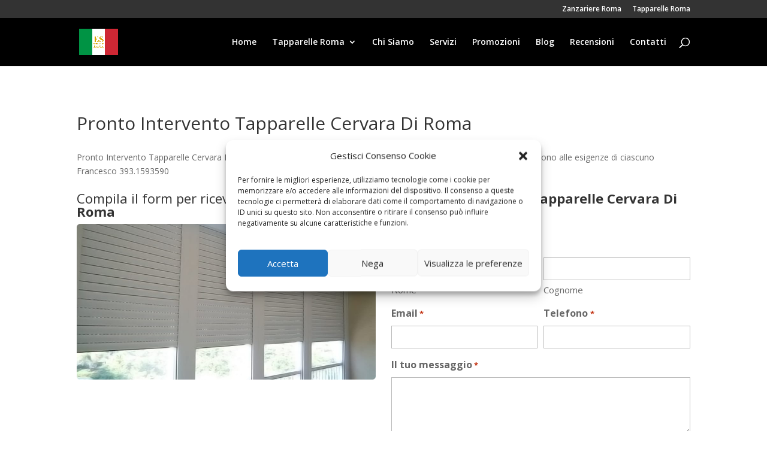

--- FILE ---
content_type: text/html; charset=utf-8
request_url: https://www.google.com/recaptcha/api2/anchor?ar=1&k=6LdXr8YUAAAAAIDV4kSNZcGIvqiszPbm082GIhKu&co=aHR0cHM6Ly93d3cudGFwcGFyZWxsZXJvbWEuY29tOjQ0Mw..&hl=it&v=N67nZn4AqZkNcbeMu4prBgzg&theme=light&size=normal&anchor-ms=20000&execute-ms=30000&cb=t94t48vict86
body_size: 49538
content:
<!DOCTYPE HTML><html dir="ltr" lang="it"><head><meta http-equiv="Content-Type" content="text/html; charset=UTF-8">
<meta http-equiv="X-UA-Compatible" content="IE=edge">
<title>reCAPTCHA</title>
<style type="text/css">
/* cyrillic-ext */
@font-face {
  font-family: 'Roboto';
  font-style: normal;
  font-weight: 400;
  font-stretch: 100%;
  src: url(//fonts.gstatic.com/s/roboto/v48/KFO7CnqEu92Fr1ME7kSn66aGLdTylUAMa3GUBHMdazTgWw.woff2) format('woff2');
  unicode-range: U+0460-052F, U+1C80-1C8A, U+20B4, U+2DE0-2DFF, U+A640-A69F, U+FE2E-FE2F;
}
/* cyrillic */
@font-face {
  font-family: 'Roboto';
  font-style: normal;
  font-weight: 400;
  font-stretch: 100%;
  src: url(//fonts.gstatic.com/s/roboto/v48/KFO7CnqEu92Fr1ME7kSn66aGLdTylUAMa3iUBHMdazTgWw.woff2) format('woff2');
  unicode-range: U+0301, U+0400-045F, U+0490-0491, U+04B0-04B1, U+2116;
}
/* greek-ext */
@font-face {
  font-family: 'Roboto';
  font-style: normal;
  font-weight: 400;
  font-stretch: 100%;
  src: url(//fonts.gstatic.com/s/roboto/v48/KFO7CnqEu92Fr1ME7kSn66aGLdTylUAMa3CUBHMdazTgWw.woff2) format('woff2');
  unicode-range: U+1F00-1FFF;
}
/* greek */
@font-face {
  font-family: 'Roboto';
  font-style: normal;
  font-weight: 400;
  font-stretch: 100%;
  src: url(//fonts.gstatic.com/s/roboto/v48/KFO7CnqEu92Fr1ME7kSn66aGLdTylUAMa3-UBHMdazTgWw.woff2) format('woff2');
  unicode-range: U+0370-0377, U+037A-037F, U+0384-038A, U+038C, U+038E-03A1, U+03A3-03FF;
}
/* math */
@font-face {
  font-family: 'Roboto';
  font-style: normal;
  font-weight: 400;
  font-stretch: 100%;
  src: url(//fonts.gstatic.com/s/roboto/v48/KFO7CnqEu92Fr1ME7kSn66aGLdTylUAMawCUBHMdazTgWw.woff2) format('woff2');
  unicode-range: U+0302-0303, U+0305, U+0307-0308, U+0310, U+0312, U+0315, U+031A, U+0326-0327, U+032C, U+032F-0330, U+0332-0333, U+0338, U+033A, U+0346, U+034D, U+0391-03A1, U+03A3-03A9, U+03B1-03C9, U+03D1, U+03D5-03D6, U+03F0-03F1, U+03F4-03F5, U+2016-2017, U+2034-2038, U+203C, U+2040, U+2043, U+2047, U+2050, U+2057, U+205F, U+2070-2071, U+2074-208E, U+2090-209C, U+20D0-20DC, U+20E1, U+20E5-20EF, U+2100-2112, U+2114-2115, U+2117-2121, U+2123-214F, U+2190, U+2192, U+2194-21AE, U+21B0-21E5, U+21F1-21F2, U+21F4-2211, U+2213-2214, U+2216-22FF, U+2308-230B, U+2310, U+2319, U+231C-2321, U+2336-237A, U+237C, U+2395, U+239B-23B7, U+23D0, U+23DC-23E1, U+2474-2475, U+25AF, U+25B3, U+25B7, U+25BD, U+25C1, U+25CA, U+25CC, U+25FB, U+266D-266F, U+27C0-27FF, U+2900-2AFF, U+2B0E-2B11, U+2B30-2B4C, U+2BFE, U+3030, U+FF5B, U+FF5D, U+1D400-1D7FF, U+1EE00-1EEFF;
}
/* symbols */
@font-face {
  font-family: 'Roboto';
  font-style: normal;
  font-weight: 400;
  font-stretch: 100%;
  src: url(//fonts.gstatic.com/s/roboto/v48/KFO7CnqEu92Fr1ME7kSn66aGLdTylUAMaxKUBHMdazTgWw.woff2) format('woff2');
  unicode-range: U+0001-000C, U+000E-001F, U+007F-009F, U+20DD-20E0, U+20E2-20E4, U+2150-218F, U+2190, U+2192, U+2194-2199, U+21AF, U+21E6-21F0, U+21F3, U+2218-2219, U+2299, U+22C4-22C6, U+2300-243F, U+2440-244A, U+2460-24FF, U+25A0-27BF, U+2800-28FF, U+2921-2922, U+2981, U+29BF, U+29EB, U+2B00-2BFF, U+4DC0-4DFF, U+FFF9-FFFB, U+10140-1018E, U+10190-1019C, U+101A0, U+101D0-101FD, U+102E0-102FB, U+10E60-10E7E, U+1D2C0-1D2D3, U+1D2E0-1D37F, U+1F000-1F0FF, U+1F100-1F1AD, U+1F1E6-1F1FF, U+1F30D-1F30F, U+1F315, U+1F31C, U+1F31E, U+1F320-1F32C, U+1F336, U+1F378, U+1F37D, U+1F382, U+1F393-1F39F, U+1F3A7-1F3A8, U+1F3AC-1F3AF, U+1F3C2, U+1F3C4-1F3C6, U+1F3CA-1F3CE, U+1F3D4-1F3E0, U+1F3ED, U+1F3F1-1F3F3, U+1F3F5-1F3F7, U+1F408, U+1F415, U+1F41F, U+1F426, U+1F43F, U+1F441-1F442, U+1F444, U+1F446-1F449, U+1F44C-1F44E, U+1F453, U+1F46A, U+1F47D, U+1F4A3, U+1F4B0, U+1F4B3, U+1F4B9, U+1F4BB, U+1F4BF, U+1F4C8-1F4CB, U+1F4D6, U+1F4DA, U+1F4DF, U+1F4E3-1F4E6, U+1F4EA-1F4ED, U+1F4F7, U+1F4F9-1F4FB, U+1F4FD-1F4FE, U+1F503, U+1F507-1F50B, U+1F50D, U+1F512-1F513, U+1F53E-1F54A, U+1F54F-1F5FA, U+1F610, U+1F650-1F67F, U+1F687, U+1F68D, U+1F691, U+1F694, U+1F698, U+1F6AD, U+1F6B2, U+1F6B9-1F6BA, U+1F6BC, U+1F6C6-1F6CF, U+1F6D3-1F6D7, U+1F6E0-1F6EA, U+1F6F0-1F6F3, U+1F6F7-1F6FC, U+1F700-1F7FF, U+1F800-1F80B, U+1F810-1F847, U+1F850-1F859, U+1F860-1F887, U+1F890-1F8AD, U+1F8B0-1F8BB, U+1F8C0-1F8C1, U+1F900-1F90B, U+1F93B, U+1F946, U+1F984, U+1F996, U+1F9E9, U+1FA00-1FA6F, U+1FA70-1FA7C, U+1FA80-1FA89, U+1FA8F-1FAC6, U+1FACE-1FADC, U+1FADF-1FAE9, U+1FAF0-1FAF8, U+1FB00-1FBFF;
}
/* vietnamese */
@font-face {
  font-family: 'Roboto';
  font-style: normal;
  font-weight: 400;
  font-stretch: 100%;
  src: url(//fonts.gstatic.com/s/roboto/v48/KFO7CnqEu92Fr1ME7kSn66aGLdTylUAMa3OUBHMdazTgWw.woff2) format('woff2');
  unicode-range: U+0102-0103, U+0110-0111, U+0128-0129, U+0168-0169, U+01A0-01A1, U+01AF-01B0, U+0300-0301, U+0303-0304, U+0308-0309, U+0323, U+0329, U+1EA0-1EF9, U+20AB;
}
/* latin-ext */
@font-face {
  font-family: 'Roboto';
  font-style: normal;
  font-weight: 400;
  font-stretch: 100%;
  src: url(//fonts.gstatic.com/s/roboto/v48/KFO7CnqEu92Fr1ME7kSn66aGLdTylUAMa3KUBHMdazTgWw.woff2) format('woff2');
  unicode-range: U+0100-02BA, U+02BD-02C5, U+02C7-02CC, U+02CE-02D7, U+02DD-02FF, U+0304, U+0308, U+0329, U+1D00-1DBF, U+1E00-1E9F, U+1EF2-1EFF, U+2020, U+20A0-20AB, U+20AD-20C0, U+2113, U+2C60-2C7F, U+A720-A7FF;
}
/* latin */
@font-face {
  font-family: 'Roboto';
  font-style: normal;
  font-weight: 400;
  font-stretch: 100%;
  src: url(//fonts.gstatic.com/s/roboto/v48/KFO7CnqEu92Fr1ME7kSn66aGLdTylUAMa3yUBHMdazQ.woff2) format('woff2');
  unicode-range: U+0000-00FF, U+0131, U+0152-0153, U+02BB-02BC, U+02C6, U+02DA, U+02DC, U+0304, U+0308, U+0329, U+2000-206F, U+20AC, U+2122, U+2191, U+2193, U+2212, U+2215, U+FEFF, U+FFFD;
}
/* cyrillic-ext */
@font-face {
  font-family: 'Roboto';
  font-style: normal;
  font-weight: 500;
  font-stretch: 100%;
  src: url(//fonts.gstatic.com/s/roboto/v48/KFO7CnqEu92Fr1ME7kSn66aGLdTylUAMa3GUBHMdazTgWw.woff2) format('woff2');
  unicode-range: U+0460-052F, U+1C80-1C8A, U+20B4, U+2DE0-2DFF, U+A640-A69F, U+FE2E-FE2F;
}
/* cyrillic */
@font-face {
  font-family: 'Roboto';
  font-style: normal;
  font-weight: 500;
  font-stretch: 100%;
  src: url(//fonts.gstatic.com/s/roboto/v48/KFO7CnqEu92Fr1ME7kSn66aGLdTylUAMa3iUBHMdazTgWw.woff2) format('woff2');
  unicode-range: U+0301, U+0400-045F, U+0490-0491, U+04B0-04B1, U+2116;
}
/* greek-ext */
@font-face {
  font-family: 'Roboto';
  font-style: normal;
  font-weight: 500;
  font-stretch: 100%;
  src: url(//fonts.gstatic.com/s/roboto/v48/KFO7CnqEu92Fr1ME7kSn66aGLdTylUAMa3CUBHMdazTgWw.woff2) format('woff2');
  unicode-range: U+1F00-1FFF;
}
/* greek */
@font-face {
  font-family: 'Roboto';
  font-style: normal;
  font-weight: 500;
  font-stretch: 100%;
  src: url(//fonts.gstatic.com/s/roboto/v48/KFO7CnqEu92Fr1ME7kSn66aGLdTylUAMa3-UBHMdazTgWw.woff2) format('woff2');
  unicode-range: U+0370-0377, U+037A-037F, U+0384-038A, U+038C, U+038E-03A1, U+03A3-03FF;
}
/* math */
@font-face {
  font-family: 'Roboto';
  font-style: normal;
  font-weight: 500;
  font-stretch: 100%;
  src: url(//fonts.gstatic.com/s/roboto/v48/KFO7CnqEu92Fr1ME7kSn66aGLdTylUAMawCUBHMdazTgWw.woff2) format('woff2');
  unicode-range: U+0302-0303, U+0305, U+0307-0308, U+0310, U+0312, U+0315, U+031A, U+0326-0327, U+032C, U+032F-0330, U+0332-0333, U+0338, U+033A, U+0346, U+034D, U+0391-03A1, U+03A3-03A9, U+03B1-03C9, U+03D1, U+03D5-03D6, U+03F0-03F1, U+03F4-03F5, U+2016-2017, U+2034-2038, U+203C, U+2040, U+2043, U+2047, U+2050, U+2057, U+205F, U+2070-2071, U+2074-208E, U+2090-209C, U+20D0-20DC, U+20E1, U+20E5-20EF, U+2100-2112, U+2114-2115, U+2117-2121, U+2123-214F, U+2190, U+2192, U+2194-21AE, U+21B0-21E5, U+21F1-21F2, U+21F4-2211, U+2213-2214, U+2216-22FF, U+2308-230B, U+2310, U+2319, U+231C-2321, U+2336-237A, U+237C, U+2395, U+239B-23B7, U+23D0, U+23DC-23E1, U+2474-2475, U+25AF, U+25B3, U+25B7, U+25BD, U+25C1, U+25CA, U+25CC, U+25FB, U+266D-266F, U+27C0-27FF, U+2900-2AFF, U+2B0E-2B11, U+2B30-2B4C, U+2BFE, U+3030, U+FF5B, U+FF5D, U+1D400-1D7FF, U+1EE00-1EEFF;
}
/* symbols */
@font-face {
  font-family: 'Roboto';
  font-style: normal;
  font-weight: 500;
  font-stretch: 100%;
  src: url(//fonts.gstatic.com/s/roboto/v48/KFO7CnqEu92Fr1ME7kSn66aGLdTylUAMaxKUBHMdazTgWw.woff2) format('woff2');
  unicode-range: U+0001-000C, U+000E-001F, U+007F-009F, U+20DD-20E0, U+20E2-20E4, U+2150-218F, U+2190, U+2192, U+2194-2199, U+21AF, U+21E6-21F0, U+21F3, U+2218-2219, U+2299, U+22C4-22C6, U+2300-243F, U+2440-244A, U+2460-24FF, U+25A0-27BF, U+2800-28FF, U+2921-2922, U+2981, U+29BF, U+29EB, U+2B00-2BFF, U+4DC0-4DFF, U+FFF9-FFFB, U+10140-1018E, U+10190-1019C, U+101A0, U+101D0-101FD, U+102E0-102FB, U+10E60-10E7E, U+1D2C0-1D2D3, U+1D2E0-1D37F, U+1F000-1F0FF, U+1F100-1F1AD, U+1F1E6-1F1FF, U+1F30D-1F30F, U+1F315, U+1F31C, U+1F31E, U+1F320-1F32C, U+1F336, U+1F378, U+1F37D, U+1F382, U+1F393-1F39F, U+1F3A7-1F3A8, U+1F3AC-1F3AF, U+1F3C2, U+1F3C4-1F3C6, U+1F3CA-1F3CE, U+1F3D4-1F3E0, U+1F3ED, U+1F3F1-1F3F3, U+1F3F5-1F3F7, U+1F408, U+1F415, U+1F41F, U+1F426, U+1F43F, U+1F441-1F442, U+1F444, U+1F446-1F449, U+1F44C-1F44E, U+1F453, U+1F46A, U+1F47D, U+1F4A3, U+1F4B0, U+1F4B3, U+1F4B9, U+1F4BB, U+1F4BF, U+1F4C8-1F4CB, U+1F4D6, U+1F4DA, U+1F4DF, U+1F4E3-1F4E6, U+1F4EA-1F4ED, U+1F4F7, U+1F4F9-1F4FB, U+1F4FD-1F4FE, U+1F503, U+1F507-1F50B, U+1F50D, U+1F512-1F513, U+1F53E-1F54A, U+1F54F-1F5FA, U+1F610, U+1F650-1F67F, U+1F687, U+1F68D, U+1F691, U+1F694, U+1F698, U+1F6AD, U+1F6B2, U+1F6B9-1F6BA, U+1F6BC, U+1F6C6-1F6CF, U+1F6D3-1F6D7, U+1F6E0-1F6EA, U+1F6F0-1F6F3, U+1F6F7-1F6FC, U+1F700-1F7FF, U+1F800-1F80B, U+1F810-1F847, U+1F850-1F859, U+1F860-1F887, U+1F890-1F8AD, U+1F8B0-1F8BB, U+1F8C0-1F8C1, U+1F900-1F90B, U+1F93B, U+1F946, U+1F984, U+1F996, U+1F9E9, U+1FA00-1FA6F, U+1FA70-1FA7C, U+1FA80-1FA89, U+1FA8F-1FAC6, U+1FACE-1FADC, U+1FADF-1FAE9, U+1FAF0-1FAF8, U+1FB00-1FBFF;
}
/* vietnamese */
@font-face {
  font-family: 'Roboto';
  font-style: normal;
  font-weight: 500;
  font-stretch: 100%;
  src: url(//fonts.gstatic.com/s/roboto/v48/KFO7CnqEu92Fr1ME7kSn66aGLdTylUAMa3OUBHMdazTgWw.woff2) format('woff2');
  unicode-range: U+0102-0103, U+0110-0111, U+0128-0129, U+0168-0169, U+01A0-01A1, U+01AF-01B0, U+0300-0301, U+0303-0304, U+0308-0309, U+0323, U+0329, U+1EA0-1EF9, U+20AB;
}
/* latin-ext */
@font-face {
  font-family: 'Roboto';
  font-style: normal;
  font-weight: 500;
  font-stretch: 100%;
  src: url(//fonts.gstatic.com/s/roboto/v48/KFO7CnqEu92Fr1ME7kSn66aGLdTylUAMa3KUBHMdazTgWw.woff2) format('woff2');
  unicode-range: U+0100-02BA, U+02BD-02C5, U+02C7-02CC, U+02CE-02D7, U+02DD-02FF, U+0304, U+0308, U+0329, U+1D00-1DBF, U+1E00-1E9F, U+1EF2-1EFF, U+2020, U+20A0-20AB, U+20AD-20C0, U+2113, U+2C60-2C7F, U+A720-A7FF;
}
/* latin */
@font-face {
  font-family: 'Roboto';
  font-style: normal;
  font-weight: 500;
  font-stretch: 100%;
  src: url(//fonts.gstatic.com/s/roboto/v48/KFO7CnqEu92Fr1ME7kSn66aGLdTylUAMa3yUBHMdazQ.woff2) format('woff2');
  unicode-range: U+0000-00FF, U+0131, U+0152-0153, U+02BB-02BC, U+02C6, U+02DA, U+02DC, U+0304, U+0308, U+0329, U+2000-206F, U+20AC, U+2122, U+2191, U+2193, U+2212, U+2215, U+FEFF, U+FFFD;
}
/* cyrillic-ext */
@font-face {
  font-family: 'Roboto';
  font-style: normal;
  font-weight: 900;
  font-stretch: 100%;
  src: url(//fonts.gstatic.com/s/roboto/v48/KFO7CnqEu92Fr1ME7kSn66aGLdTylUAMa3GUBHMdazTgWw.woff2) format('woff2');
  unicode-range: U+0460-052F, U+1C80-1C8A, U+20B4, U+2DE0-2DFF, U+A640-A69F, U+FE2E-FE2F;
}
/* cyrillic */
@font-face {
  font-family: 'Roboto';
  font-style: normal;
  font-weight: 900;
  font-stretch: 100%;
  src: url(//fonts.gstatic.com/s/roboto/v48/KFO7CnqEu92Fr1ME7kSn66aGLdTylUAMa3iUBHMdazTgWw.woff2) format('woff2');
  unicode-range: U+0301, U+0400-045F, U+0490-0491, U+04B0-04B1, U+2116;
}
/* greek-ext */
@font-face {
  font-family: 'Roboto';
  font-style: normal;
  font-weight: 900;
  font-stretch: 100%;
  src: url(//fonts.gstatic.com/s/roboto/v48/KFO7CnqEu92Fr1ME7kSn66aGLdTylUAMa3CUBHMdazTgWw.woff2) format('woff2');
  unicode-range: U+1F00-1FFF;
}
/* greek */
@font-face {
  font-family: 'Roboto';
  font-style: normal;
  font-weight: 900;
  font-stretch: 100%;
  src: url(//fonts.gstatic.com/s/roboto/v48/KFO7CnqEu92Fr1ME7kSn66aGLdTylUAMa3-UBHMdazTgWw.woff2) format('woff2');
  unicode-range: U+0370-0377, U+037A-037F, U+0384-038A, U+038C, U+038E-03A1, U+03A3-03FF;
}
/* math */
@font-face {
  font-family: 'Roboto';
  font-style: normal;
  font-weight: 900;
  font-stretch: 100%;
  src: url(//fonts.gstatic.com/s/roboto/v48/KFO7CnqEu92Fr1ME7kSn66aGLdTylUAMawCUBHMdazTgWw.woff2) format('woff2');
  unicode-range: U+0302-0303, U+0305, U+0307-0308, U+0310, U+0312, U+0315, U+031A, U+0326-0327, U+032C, U+032F-0330, U+0332-0333, U+0338, U+033A, U+0346, U+034D, U+0391-03A1, U+03A3-03A9, U+03B1-03C9, U+03D1, U+03D5-03D6, U+03F0-03F1, U+03F4-03F5, U+2016-2017, U+2034-2038, U+203C, U+2040, U+2043, U+2047, U+2050, U+2057, U+205F, U+2070-2071, U+2074-208E, U+2090-209C, U+20D0-20DC, U+20E1, U+20E5-20EF, U+2100-2112, U+2114-2115, U+2117-2121, U+2123-214F, U+2190, U+2192, U+2194-21AE, U+21B0-21E5, U+21F1-21F2, U+21F4-2211, U+2213-2214, U+2216-22FF, U+2308-230B, U+2310, U+2319, U+231C-2321, U+2336-237A, U+237C, U+2395, U+239B-23B7, U+23D0, U+23DC-23E1, U+2474-2475, U+25AF, U+25B3, U+25B7, U+25BD, U+25C1, U+25CA, U+25CC, U+25FB, U+266D-266F, U+27C0-27FF, U+2900-2AFF, U+2B0E-2B11, U+2B30-2B4C, U+2BFE, U+3030, U+FF5B, U+FF5D, U+1D400-1D7FF, U+1EE00-1EEFF;
}
/* symbols */
@font-face {
  font-family: 'Roboto';
  font-style: normal;
  font-weight: 900;
  font-stretch: 100%;
  src: url(//fonts.gstatic.com/s/roboto/v48/KFO7CnqEu92Fr1ME7kSn66aGLdTylUAMaxKUBHMdazTgWw.woff2) format('woff2');
  unicode-range: U+0001-000C, U+000E-001F, U+007F-009F, U+20DD-20E0, U+20E2-20E4, U+2150-218F, U+2190, U+2192, U+2194-2199, U+21AF, U+21E6-21F0, U+21F3, U+2218-2219, U+2299, U+22C4-22C6, U+2300-243F, U+2440-244A, U+2460-24FF, U+25A0-27BF, U+2800-28FF, U+2921-2922, U+2981, U+29BF, U+29EB, U+2B00-2BFF, U+4DC0-4DFF, U+FFF9-FFFB, U+10140-1018E, U+10190-1019C, U+101A0, U+101D0-101FD, U+102E0-102FB, U+10E60-10E7E, U+1D2C0-1D2D3, U+1D2E0-1D37F, U+1F000-1F0FF, U+1F100-1F1AD, U+1F1E6-1F1FF, U+1F30D-1F30F, U+1F315, U+1F31C, U+1F31E, U+1F320-1F32C, U+1F336, U+1F378, U+1F37D, U+1F382, U+1F393-1F39F, U+1F3A7-1F3A8, U+1F3AC-1F3AF, U+1F3C2, U+1F3C4-1F3C6, U+1F3CA-1F3CE, U+1F3D4-1F3E0, U+1F3ED, U+1F3F1-1F3F3, U+1F3F5-1F3F7, U+1F408, U+1F415, U+1F41F, U+1F426, U+1F43F, U+1F441-1F442, U+1F444, U+1F446-1F449, U+1F44C-1F44E, U+1F453, U+1F46A, U+1F47D, U+1F4A3, U+1F4B0, U+1F4B3, U+1F4B9, U+1F4BB, U+1F4BF, U+1F4C8-1F4CB, U+1F4D6, U+1F4DA, U+1F4DF, U+1F4E3-1F4E6, U+1F4EA-1F4ED, U+1F4F7, U+1F4F9-1F4FB, U+1F4FD-1F4FE, U+1F503, U+1F507-1F50B, U+1F50D, U+1F512-1F513, U+1F53E-1F54A, U+1F54F-1F5FA, U+1F610, U+1F650-1F67F, U+1F687, U+1F68D, U+1F691, U+1F694, U+1F698, U+1F6AD, U+1F6B2, U+1F6B9-1F6BA, U+1F6BC, U+1F6C6-1F6CF, U+1F6D3-1F6D7, U+1F6E0-1F6EA, U+1F6F0-1F6F3, U+1F6F7-1F6FC, U+1F700-1F7FF, U+1F800-1F80B, U+1F810-1F847, U+1F850-1F859, U+1F860-1F887, U+1F890-1F8AD, U+1F8B0-1F8BB, U+1F8C0-1F8C1, U+1F900-1F90B, U+1F93B, U+1F946, U+1F984, U+1F996, U+1F9E9, U+1FA00-1FA6F, U+1FA70-1FA7C, U+1FA80-1FA89, U+1FA8F-1FAC6, U+1FACE-1FADC, U+1FADF-1FAE9, U+1FAF0-1FAF8, U+1FB00-1FBFF;
}
/* vietnamese */
@font-face {
  font-family: 'Roboto';
  font-style: normal;
  font-weight: 900;
  font-stretch: 100%;
  src: url(//fonts.gstatic.com/s/roboto/v48/KFO7CnqEu92Fr1ME7kSn66aGLdTylUAMa3OUBHMdazTgWw.woff2) format('woff2');
  unicode-range: U+0102-0103, U+0110-0111, U+0128-0129, U+0168-0169, U+01A0-01A1, U+01AF-01B0, U+0300-0301, U+0303-0304, U+0308-0309, U+0323, U+0329, U+1EA0-1EF9, U+20AB;
}
/* latin-ext */
@font-face {
  font-family: 'Roboto';
  font-style: normal;
  font-weight: 900;
  font-stretch: 100%;
  src: url(//fonts.gstatic.com/s/roboto/v48/KFO7CnqEu92Fr1ME7kSn66aGLdTylUAMa3KUBHMdazTgWw.woff2) format('woff2');
  unicode-range: U+0100-02BA, U+02BD-02C5, U+02C7-02CC, U+02CE-02D7, U+02DD-02FF, U+0304, U+0308, U+0329, U+1D00-1DBF, U+1E00-1E9F, U+1EF2-1EFF, U+2020, U+20A0-20AB, U+20AD-20C0, U+2113, U+2C60-2C7F, U+A720-A7FF;
}
/* latin */
@font-face {
  font-family: 'Roboto';
  font-style: normal;
  font-weight: 900;
  font-stretch: 100%;
  src: url(//fonts.gstatic.com/s/roboto/v48/KFO7CnqEu92Fr1ME7kSn66aGLdTylUAMa3yUBHMdazQ.woff2) format('woff2');
  unicode-range: U+0000-00FF, U+0131, U+0152-0153, U+02BB-02BC, U+02C6, U+02DA, U+02DC, U+0304, U+0308, U+0329, U+2000-206F, U+20AC, U+2122, U+2191, U+2193, U+2212, U+2215, U+FEFF, U+FFFD;
}

</style>
<link rel="stylesheet" type="text/css" href="https://www.gstatic.com/recaptcha/releases/N67nZn4AqZkNcbeMu4prBgzg/styles__ltr.css">
<script nonce="4edLwCPFwmhwgLXEdCBnWA" type="text/javascript">window['__recaptcha_api'] = 'https://www.google.com/recaptcha/api2/';</script>
<script type="text/javascript" src="https://www.gstatic.com/recaptcha/releases/N67nZn4AqZkNcbeMu4prBgzg/recaptcha__it.js" nonce="4edLwCPFwmhwgLXEdCBnWA">
      
    </script></head>
<body><div id="rc-anchor-alert" class="rc-anchor-alert"></div>
<input type="hidden" id="recaptcha-token" value="[base64]">
<script type="text/javascript" nonce="4edLwCPFwmhwgLXEdCBnWA">
      recaptcha.anchor.Main.init("[\x22ainput\x22,[\x22bgdata\x22,\x22\x22,\[base64]/[base64]/[base64]/[base64]/[base64]/[base64]/KGcoTywyNTMsTy5PKSxVRyhPLEMpKTpnKE8sMjUzLEMpLE8pKSxsKSksTykpfSxieT1mdW5jdGlvbihDLE8sdSxsKXtmb3IobD0odT1SKEMpLDApO08+MDtPLS0pbD1sPDw4fFooQyk7ZyhDLHUsbCl9LFVHPWZ1bmN0aW9uKEMsTyl7Qy5pLmxlbmd0aD4xMDQ/[base64]/[base64]/[base64]/[base64]/[base64]/[base64]/[base64]\\u003d\x22,\[base64]\\u003d\x22,\x22f0I4woRMflZ3w57DmsO/w6LCvR0xwol8TCMWwrlCw5/CiAFAwptHM8Kzwp3CtMO1w6Anw7lBBMObwqbDssKLJcOxwqTDvWHDij3Cq8Oawp/DuhcsPwJ4wp/DninDr8KUAxzCvjhDw7fDhRjCrAg8w5RZwpXDjMOgwpZLwrbCsAHDm8O7wr0yMCMvwrkXOMKPw7zCv0/DnkXCtR7CrsOuw4FBwpfDkMOkwrfCkSVITsOkwqzDqcKBwrkbC2zDhcOgwpo9dMO/w4LCrMOLw77DiMKCw5jDjTfDr8Kjw5xCw4BKw5Y/J8O8U8Ktwo9rfsK8w6LCpcO2w4w/ZicQUCvDjG7CkGPClmzCun1baMKgRcO1GMK0SBFww786IBjCpQDCjMO2GMKBw6zCi0xnwqJqCMO2FcK9wrJ+TsKmS8KeMBdtw7pfWgxtfMOzw7HDqk7CiBt8w5TDuMKyT8Ofw7/[base64]/Cn8OqDEzCsHJPwrY0w53Cr8Kew5NwF8OEwpckVj/CvcO8w6V6CTDDnF9Zw5/[base64]/DmCbDpHDCtDvCrMOkw7FYF8KTwqdLbMKqHMOGKcO6w7XCl8KGw6R7wod3w73DrxwWw68LwrXCnAhUUMKzQcO1w5XCjMOhcjdnwozDrDBMXDlqJQrDm8KdVMKBSAZqf8ODdMKFwovDocOzw77DucKbTUzCoMOgdMOOw4PDtMOLW2LDn201w7PDosKhGQ/CtcOBwrjDv1nCscK4U8Oce8KsSsKww6rDm8OBDsOhwpVaw7ptfsOLw45uwrcYeUhywphew7fDjsO2wph7wpjCjcOjwplFw77DiFPDlsOxwr3Dq3w3T8KEw6LDq39uw5hdWcKuw6MsLMKkFwtZw5QCRMOWKAwnw5UZw7xNwoNjdxxxKgLDh8O/bBjCqzkUw73Dq8Kyw4fDr2DDnnnCncKZw64mw5nDokE7GMOBw58qw4LCtTPCjQDDqMOGw5bCnTXCssOFwrfDuEXDl8OpwpbCkMKUwrPDv3cyUMOkw4Qaw7XCmcOCRGXCnMOdSHDDlAHDgxAOwo7DshDDlk/CqMK7OHjCpcKmw7drfsK/[base64]/CgcKRa0N+VyRGUVVXw4zCvGV/[base64]/CgMKSwr1vEMOsw7/CmQvDgDHCmsKACQFPwqY+K0JHXsOOwpsQP3/CtsOAwqphw4/[base64]/Cth5wGQ3DnArCvyIBw7jDuwzCjQkmdn7Ci3d7wp7Dn8KBw5rDqS8xw6XDtMOQw4fCiSIWC8KUwqRKw4ddMcODfwnCqcO0JMKLCV/Dj8K6wpYSwrw1I8KDw7HCkB8tw5DDjsOKMhfCmBQiw6xpw6rDu8Oow4M3woPCtV0Lw4QZw7YcdDbCqsOyE8KoGMO2NcKJW8KWOm9UOgd6Y07Cp8OEw77CmXNYwpwkwpbDkMOzWcKTwq/ChQExwrFaUVXDug/DrS4Ow5glBS/[base64]/[base64]/PQJ9ehA/wpDCoSvCt3HDkMOpdBAeAsKOLMOawrttF8OCw5DClivCiw/CqRbCqXRbwr1AYl8jw77Cs8OuNwTDr8Kzw7DChWYpw4shw4nDhBfCrMKPCMKZwq/[base64]/[base64]/w54fw5tuw7zDjCXCqcKHw7Npw5BGw7BkwoQuIcK1FxTDq8OywrTDs8KYBMKfw7PDi0tXLsK8cnHDqXhmWsKBIcOrw7tWeFBNwocbwq/[base64]/[base64]/CrFpPFQ3CoMOnw4ADasKvw6fChsKKw7LCnxw2woxnXCAkX20Hw4F6w4lEw5VCIcKdEcOjwr7DhmtAK8Orw7vDlcOfFl5Mw5/Cl1fDsFfDnT7CosKNXTZYa8OQRMKww41rw4bDmivCqMO9wqnCocOdwpdTX0B5LMORRDvDjsK5DQN6w6BEw7bCtsKEw5HCksKEwpfDoj8mwrPClsKOw49XwrvDqVt+w7nDo8O2w70WwolNFsOTI8OZwrHDm0N7HCBSwrjDp8KRwoTCmXjDvHHDmSTCpXvCgQ/[base64]/DmQbClGrDnMKEw6hEWsOpYFUuasK1BMKBCsOpDkklQcKTwp4kCmPCicKHW8O/w5EawrcVaXdlw6BEwpfCisKSWsKjwqU+wq3Dk8Kmwr/Dk2kCcsK0wrXCrl3DtMKawoRVwqkuwrHCqcOkwq/[base64]/w77CpUjDlXPDrsKywqDDti14w7DDgB1fGcO8wqjDpWzCiX5pw5bCtQI2woPCmsKRP8OCR8KDw7rCpnxXdg7DplRTwpgwZg/CvSASwovCpsKuZkMVwrlewpJawqYSw74OBMO4YsOnwpVpwpsSSULDjl0DfsOQwpTCl21hwpQ/w7zCj8OcAsKNKcOYPH8JwpwBwq7CjcOafsKCIkp0PsOrPTvDuGjDvGHDpsKoU8OUw4UfFsO9w7nClGs4wp7Cg8Ohb8KIwqrCngnDolJ7woAmw5AdwoZ9wrs0wqZwVMKWEcKYw53Di8OlOsKnGxnDgC8bQ8OxwqPDmsOkw6FKYcOaAsOYwpbDjMKeQTIFw6/Co0fDtsKCf8OKwrjDujbDtRooYcONIn9XJcOqwqJQw6oqw5HClsO0CnVcw7jChXTDvcKHVmRew7/DtGHChcOZwpHCqHnCnx1gFWnDlHcXV8KIw7zClFfDp8K5PBjDqkBULUoDCsKsSD7CosOzw5Q1woAiw4UPAsKowqHCtMOdwrTDrR/[base64]/[base64]/DrTMhw7Q9F8OMLALDnC7DlsK7UloXEmfClRtQw5sfZ20lwplCwrs/ZlXDhcOZwrXCllAEQMKVfcKVRsO0S2w7O8KCNsKGw68aw6zCr2NEFxLDjxgJKMKMA0x8IRY9HnQlPBfCuU/DrWrDljcqwrsEw40vRcKoU1MyNsKow7nCi8OIw4rCuHl3w4QmTMK3WcOjQFXCnG9fw7FIPmLDrg3CuMOQw7rDgnZ/VyDDsxFHWMO9wphcYAc8CnoVYz5sHm7DoinCqsKQVSjDoDbDkUfCsgDDuiLDrjTCuSzDmsOuC8K+HknDsMOCXEsUPCddYzvChGk/[base64]/Cp27Dn8K/w4vDuWUBMMKKworDhcKsC8ORw75Ew4zDi8KJwq3DksOawqfCrcOIMEp/Xi8Bw7RnGcOZMsKMfShYeB0Jw5jDl8O2wp1mw6DCrWgcw4Uhwq3CpibCrQ5sw5DDhA/Cm8KqBC9fIh3Cj8KsbsOfwpM6MsKOw7DCpT3Ck8KaXMOYHm7CkSwIwqzDp3zCmykGV8K8wpfCqCfCpsO6C8KUVElFAsOww6N0WSDCmnnDskpJZ8OGF8Oqw4rDuy7Cs8ORW2TDgADCuWg1V8KAwrjCnirDlx7Ch0TDs2rDk3rClidvBCLCoMKnAsO/w53Cm8OiegEdwrDCisOPwoEZbz0THMKLwq1kDsOZw5NCw6rCoMKFQ3lBwpHDpidEw4jDlFtDwq8lwoJRTyvCssKLw5rCg8KIXw3Dv1zCo8K5ZsOrw4RLfHfDlXfDuRUJbsOowrR8dMKhbw7ClVLDrAF2w7VXDxTDisKpwqk/[base64]/CjcKKw7V9wq5hbXLCk8KDwpcjwoZAw5VIA8OuPcO7w4TCjsOVw4UUB3vDisO6w7vCiXjDvcKHw43ClsOrwrU7X8Ogd8Kpd8ODc8OwwrUvTsKPbB1Gw7LDvDsLw49/w7vDsDzDgsOMU8OJECLDqcKAwoXDlAhWwpUBHzYew6EBd8KVOsOdw7xoPgF5wqBrOAXCqE5jasOSUis2VsKdw4fCrRhpb8KnSMKpaMO8eQPDmAjDgcOewqfDmsKvwoHCrMOEVcKjwqAAQsKNw6Mnwp/[base64]/wqNGw7TDiMKmMMOqD8K+GsOMNCxbdSbDqkXCu8KeWhVqw4Nyw4LDoRMgPi7Dq0ZFUsKecsO9w7XDvMKSwovColbDklbDtl8ow5/[base64]/Ck8OjwqHDrsOaDsOLwq/DszRQw7FwA8Kiw47DoVtcZn/DpB9Jw73CosKufsOnw7DDh8KIUsKUw4tuTsOBYsKhe8KXEHAywr12wqpuwqZ5wrXDuFpnwphOHmDCpV4TwovDn8OsOSgefV0qXiDDpMORwrHDoBJ9w6t6Ny9qEFx+wqwuSQV1Jl8rV3PCkhVrw4/DhRbCpMKNw7/Cql5PAE9lwqvDqHHDucOtwqxuwqFaw7PDscOXwpVlW1/Cu8KHwqt4wqpDwpjDrsKBw6LDmzJSKi4tw4IfFC0MXi7CuMK7wr14EktDfU8nw7rCuWbDkkjDpBvCnSfDl8KXQRk0w5PCoC16w7jCmcOoNjHDo8Ord8K2woZhb8Ovw7JbBTbDllzDq3nDsmhRwr9/w5p4TsKMw6gRwo9HGhVew7PChTnDnUAiw6NlSQrCmMKTMT8Gwr0PaMOUU8OmwoTDtsKUWlhiwoYGw70FE8Ohw65oIsKzw69LcsKDwrkeYMOUwqwjGcKKK8ObHcKBN8KDaMOKHTfCoMKUw4NGwrHDth/Cp3vClcKIwqtKc20ZcAXCkcOyw53DnTjCisOkecOaBnZfbsKcw4BHEsOqw4laRcO1wpxxdMOfKMOXw48kPsOTIcOAwqDCilZQwotbDnTCpFbClcKrwq/Ck0ULGz7DsMOEwoU/[base64]/[base64]/DjsOQw6obMlnDgMOxQhFWMcKaw6fCqcKPw6fCncOkwpvDvcKCw6LCm28wTcKRwo5vXjkFw73DrgvDo8OFw7fDr8OrV8ORwrHCs8Kiw53ClAFgw58UcsOfwopnwqJFw73Dk8O/D2jCiFTCgHZ3wpQTT8OEwpXDpcKOJ8Orw4vDjsKvw7FIIyzDt8K9w5HClMKMe1bDulAuwpHCvyx/w6bCtkzDpXxRdgdkeMOzYwRCfRHCvnzDr8KlwrXCqcOdU3zCmk7CujAzUS3CrsO/w7dbwo9Mwr9ywokvKkXCk2TDsMOPQcOUJsKuTjUnwoHCuXAIw57CiEnCocOFb8ODXR/Ck8O9wonCjcKuwo8rwpLDkcOywqXDq3pbwrIrFS/Dr8OKw4zCk8KGKDlCI3wvwrsNPcKLwoFhfMOYwpLDh8KhwqTDgsKVwoZCw6jDucKjw7xVw64DwoXChQBRcsO+MhJswrbDvcKVwoN7w4kGwqbDrwZTZsKJPMKBFmQQUEJsEi4acxfDsh/DoQ7DvMKTwr0jw4LDjcOdVDc9dCVfw4hCIsOiwrbDscO6wqVuesKAw7QyVsOLwp0cWsOAPHbCpsKla3rCmsO/NmcGSsOCw6BQR1pxFXjDjMOzG3NXHzjCjxITw6PCpVZTwr3ClEHDsWJowpjCvMO/S0bCu8KxTMKaw7VEX8O5wqVaw6BCwpHCoMO7wogQSiHDsMOiV1o1wonCjAlKf8OjEAHDjW0SeVDDnMKibVbCi8Ocw4EVwo3CmMKYNsOBdSHCmsOkeHZ/HncADsOCFyA5wpZIWMOew5DCtgtSM2HCmz/CjCwSbcKGwq99e2orMgfCscKPwq9NLsKaJMOjbToXwpV8woPDgxXCu8Kaw5/DksKGw5rDgS1Gwp/[base64]/[base64]/DgXkWH8Oswo7DucOtw609Fhwpb8OUw47DthJZw5JTw4bDqXMgwqvDvFjCuMKuwqTDtMOdw4LDisKLYcKTeMO3WcODw78Mw4lvw60qw7jCrMOEw4UIRcKzB0/CnyLCtDnCsMKGw4jCq0TClsKXWQ1vZAvCtRzDjMOSIcOlR23CkMOjIC16AcOLXwbDt8KsFsO+w4N5TVoDw5PDrcKnwpPDhiUBwpTCt8KwNMK/ecK+Xz3Ds0hnRwbCnmrCtibDoy0IwpV4PMODwoJVD8OUSMOvL8OWwoFnCxvDgsKcw7J2O8O6woJYw43Coxduw7nDgjdEdGJZEzLCgMK5w7RfwqDDpsOLw7omw6zDhHEAw7omd8KlR8OQZcKRwp7ClMKeJxTClBg6wpw3wq8Zwpkaw48MHsOpw6zCpR8EK8O0JkLDscK/[base64]/Ct8OCMMKRX8OZw7VBw5R/bcOaOMOkLsOLw4PClcKgw4nCmcK0JDTCgsKyw4EFw4TDkXt2wpdVwr/DiDEAwr/Cp0U9wqDDlcKScygbBcOrw4p3N3XDg1/[base64]/CpcKkUXnDscO8CGg6w71nB8O/wqXDosO8w4psBzgxwo1OesKoFTrDg8KHwqgow5DDjsOMW8KCEMO9R8KKG8K5w5LDo8O+wobDoADCocOVbcOTwr0GLk3DvhzCrcOvw7fCv8Kpw7rCi0DCt8Odwr01YsKjYsKzcTwRw79+w78ERFIuCMOJfWTDpDnCoMOEYDTCownCi3ooG8OcwoXCpcO/wpZUw70Sw5V4TMOvTcK9QsKgwooZIMKdwpkXLyzCs8KGR8KLwoPCpsOEAcKsIyzCkloOw65gVXvCrjQ9YMKowrjDpm/DsDd9a8OdVn/[base64]/DmcOVdBbCpcOteMKCwrvDi8KIPMKHccO6wqXCjFY7w71DwqzCv34aWMKhDXVyw7bCvHDCgsOzSsKIZsOPw43Cg8KKWcKowr3DoMOUwo5QYGAKwpnCnMKEw5VQRsO2f8K5w5N/WMKzwpl+w7XCvsOIV8KOw67DosKTBmPDmV7DlcKmw57Cn8KTXVtCPMO3YsOFwqN5wq8EFh4JDjEvwrnCq0zDpsKXWVDClE3CnhZvQXfCoXM+BcKNP8OrAk/DqnDCusK5wo1DwpE1MhTDocK7w6YdIkLDvhXDtXV7GsOuw5vDmR9ew4TCm8OSGE4uw4nCmMKiTk3Cjkcnw7gPXsKicsKxw4zDuQ3Dn8Kpw7nClcO7wq8vLcOCwqHDqzUUw5/CkMOffC/Dhh0qEDrDjGjDtsOfwqhhLjrDkzDDtcOBwrg6woHDnFzDqQkrwq7CiRbCsMO3BnYGGkbCnSbCh8O7wrfCscKWcnfCrG/DtcOnU8OAw4TCkgJ/w4ATOsKRSghvU8Odw7QmwojCkE8BY8KxW0l0w6fDqMO/[base64]/DqsOgU8KofcKSwokjFMK6FsK0wopzTcK/Byl9wqvDl8KZAgpaNcKBwrLDui5wXxzCrsO1J8KWZ2IMQVvDiMKPGBtiVkEXLMKcWFHDqMOyV8ObHMKMwqTCoMOuUSTCsmJHw53DrsO/wpjCo8OaeQvDlw/[base64]/wpNpwqZtGyhTw5nDoWcKwq49w7LDrTVfwpDDgcOOwonCnn0aSgYheTDCpsOkNCglwoNiDsOBw55/csOJNsKUw5fDujzDicOQw6XCtARwworDvx/Cl8K6e8KLw5zCiwxEw4JgEsOdw5hLBUPCmktfMsOTwpTDsMOyw7fCqQRswpc8IXfDggzCtnHDucONYiYSw73DkcKnwr/DpsKfwo3CsMKwWwvCscKOw5rDrE4FwqTCu3zDkcOsc8KvwpDCkcKmXw/DqgfCicKNEsK6woDCq2Rew5LCkMOiw4VbMcKWW2/CnsKhc3Mlw4HDkDZJXMOWwrUIf8K4w5pewpMxw640wrFjUsKAw6PCiMKZwprCgcK9KkzCs3/Dk3DDgjdtwqDDpDAkWMOXw5BgRMO5Bgc7Xw4TKsKhwpHDusK2wqfCrcKQC8KGHn8ebMKNYnVJwpPCmsOaw5nDlMObw7Ubw5ZvEsORwqfCj1jClX4owqMJwptDwovDpF06VBdtwpxAwrPCicKSXRUWbsKnwp4KGmADwopkw5USVEgywobCvmvDpRU1Y8KUNh/Dq8OlJWN/MFvCtMO5wqvCjzo7UcOjwqfCtjxTVmrDpQbCl3Ilwow1DcKew43DmcOLBjgOw4/CoznClQ56wpY5w73CtXs1OhkcwrTCqMK3MMKKPTfCkgvDvcKmwoPDrUVLT8KdUnLDkFnCmsOzwqNDezLCs8OGMxoEJC/DmcOYwoliw4zDksOGw7XCs8OpwqXCkiPChmcgAH1Nw5HCpMOiVjDDi8O2wpdBwrzDncOYwqzCtMKxw63CtcOYw7bCrcKXUsKPXsOqwpfDnH8lw7XDhSAORMKOKhsfTsOhw6tDw4low43DmcKUOxtSw6w3bMO2w69vw77CsDTCmHzCkSQ2wo/Cmgxsw60OJkHCtFPDp8OdDsOGQDg8ecKRO8OiM0PDrizCp8KOYRvDsMOGwr3CmiIIWMOvasOpwrIQeMOLw6nCrT0pw4zCusOwOzHDnQLCvsOJw6nDkR3CjGEkU8KYGBvDkHLCmsOrw5lARcK8bhcSHsKgwqnCsynDu8K6JMKFw7PDv8Kvwok+UBfCjl/DowIZw6NHwpLDkcK5w7/CmcKdw47DqiRfXsOwW0YvKmrDqHpiwrnDtlbComLCrcO5wrZOw6EfPsK+VcODT8K+w7w+HAvDnMKrw5d7F8OhHTzCm8KtwrjDmMOVSwzCmgABcMKJw4zCtX7Co1zCqjrCnMKDGsOGw7d2PMKaVCgBFsOrw4bDt8KawrY2TljDuMOJwq7Cnz/DjEDDlUUSEcOGZ8OgwonCkMOOwpbDmy3DlsK5GMKGMGvCpsKDwoN3HGTDvAbCtcKbYBJew7h/[base64]/w7R8w70lw6rDoMOXADUWwoFHSz3DksKYNMKNw7HClMKcMcOiFSDDsiDCjcK5Tx/CnsKiwpvCk8OGScOkXsO0F8KZST/DkcKSTREvw7NGM8OOw7IRwoTDs8OWPj1zwpkSQsKPZcK7EBjDjljDrMK2LcOfUcO1X8KlT31Ew5spwoUCw6lbZMOJw6TCmU3DlMOxw57Cl8Kww57CpcKfw6fClMKgw63DmjlpTyRUVMKIwqg4XW/Cux7DqA7CjcK/CMO7wr46UcO3PMK1UsKLMVZrK8OzB1xydTDCmyPDnBZuNMKlw4TDssOpwrgYMCnDl1M0wrfDuQzCl0UNwqvDm8KGIRvDgkzCjsO/KHHCj2vCmMOHC8O7Q8KYw5LDoMKRwrU2wq3CqcOUQR3CtiHCo17CnVV+w63Dm1ESd3MMN8KVZsKvw7vDt8KFEsOGwpoZLMKowrTDkMKRw6rChsK0woXCoBPCqTjClE9LEFPDvzXCtijCjMOfL8KyX2Ale3HCucKLODfDjMK9w4/CicOjWmIzwpLDozXDh8K4w5pmw5w2KMKRH8K5bsOoDinDh2PCkcO3OR1cw6p1w7tFwprDqnYEYVYSGsO5w65fSjbCgMOacMO8HMOVw7pRw67DlA/DmUDClgPCj8KjG8KqP25NHjpoQcK/L8KjOsODZTcXw7XDuSzDocOGfMOWwo7DpMK1w6lADsKFwqvChQrCksKVwq3CkQNYwq9+w5PDvcKaw7DCnj7DtzkIw6jCqMOEw68TwoPDuxg4woXCv2FvOcOpDMOJw4hTw7Zqw4nCscOUBVplw7JVw6vCuEHDnknDiUnDnCYEw4J+SsKyWWPDnDY3V1kyZcKkwp/ChhBNw53DgsOuw5DCjnkBIh8Ww7vDrVrDvVsjQC5ZQMOdwqgXbcOMw4bDpwRYCMOyw6jCncOmfsKMNMOFwqoZWsOoJUsRVMOuwqbCnMOPwog4w4ARaS3CoADDvcOTw6DDvcOEcBlnST9fLkrDgk/CizDDizpUwqHCoFzCknLCtMKZw5s7wrgOLmFZG8OPw7PDkksjwo3ConN2wpPCpGUrw7Akw7p/w5UuwrzCrsOBA8Opwp9GOlVHw73Cn2fCocK9FlFKwojCuBJjHMKYPCgDBghpFsOXwprDgMK1fMOXwr3DmULDjTzCq3IrwovCsT/[base64]/DmXDChmNuCsK8G8OsJ2zCpMK1wqDDiMO9Xz3CkXMyGsOFCcODwol9w6rCuMO9AsK+w7bCvRLCoR3CslcJaMKMfgEMw73CtSxJd8O4wpTCl17DlD4Owo9Pwr4hK0LCqgrDhVfDo03Dt0/DlTPCiMOrwoIdw4R1w7TCqENuwo1Xwr3CtFXCg8K/w6/Dh8OzSsOzwqR5DClYwozCvcOgw4Epw6LCusKzNQrDpFPDtUjCjcKmcsOhw402wqsFwq0uwp4jw4hIw5rDk8KRLsKnwrnDgcOiecKCSMKmb8KuCMO6w6vChnwSw7gGwpM/[base64]/DmCE6wqfChcOTwrbCgMKzwpvCpcK2M8KJwoltwqMOwoJ0w7LCphM0w4LCpAXDqWvDjxVQWMOHwpBAw5Y1JMOqwrfDlcK7ezLCpB8OcD/[base64]/wqxmw7zDmMO1a8KZV8KzETvClG/[base64]/J8KEXzZbCW3DmsO3w70ywr9TURkLw4DDs3LDtsKhw5HDqsOIwqnCicOUwrklWsKddlrCq0bDtMOHwoZ8PcKNIkDCgG3Dh8O3w6zDhcKDexPCj8KKMwnCsHEFdMOFwqrDv8KlwooOaXdsN33CjsKEwrsgB8KkQA7Du8KrcxzCmcO2w71/S8KHH8KOZsKBJMKXwrV8wpHCnCIPwqNnw5/ChRJIwozCiWQBwoLDlXhmKsO/[base64]/[base64]/FxLDiQfDlsOWw47ClMK/w6rCmMOGUcK2wpjDkBvDhRbDpWwfwovDtMKvbMKxDcK2N1wfwpsVwpIjeh3Dsgsyw6zCiSjChW5AwpvDpTLDuF4ew4rDuWQnw65Iwq3DugjCgWcBw6TCsDl1FEguZmLDkBcdOMOcCVXCh8Oob8OSwrxeTsK1wrTCgcKHw6LCqxXCnFY6FxQvBnwJw6fDuBllVA/Cu296w7TCksO4w7FpEsOjwo/DgkcyJcKxHjbDjl7ClVoQw4PCmcKuKkpEw4nDgjDCvsOUGMKew7YSw78zw7wad8OVHcK6w4jDkMK8Cwozw6jCn8KSw55MKMOGwr7CnV7Dm8OAw7xPw4rCucKVw7DCiMKcw7DCg8K9w6dLwo/[base64]/DtGwIw6nCmcKddghow54Fw75cw6DCj8K1w6rDscKtPTROwoEIwqVdfzrCp8KgwrQowqd/wrppQDTDlcKZKAInDg7ClsKYK8OlwqzCkMOIccKnwpMsNsK8woIzwpnCqsKqeGtPwqklw7Qlw6I6w6fDkMKmfcKAw5FESwbCtm0mwpNIdQEIw6pzw6jDq8Oiw6XDqsKfw74Swo13FFPDiMKAwpXDukTCscO/KMKqw5/[base64]/DqBJXwootwrTCu8OxScKrZcOKwq1WwqjCnsK3QcO1YsKEEsO6LWIHwrTCmcKuE1rCsXHDqsKkc34DKxYkGlzDnsO1A8Kcw7xPEcKmw6VwJn/DuAHCnHTCjVjCisOtdDnCo8OHOcKvw6s5WcKMCx3DssKoaSEfcMO8JzBCw6FEfsKEUQXDl8OEwqrCvztFfMKRQTs/wr8zw5PDjsODTsKIb8OTw4Bww4/DksK9w4fDk389L8OowqFiwpHCskQgw73Dm2HCrcOewogqw47DnAfDrR5Aw5t2a8Kcw7DCjRLDo8KnwrbDv8Oow7UKV8O5wog/HcK8UMKue8KuwojDnRdJw7V+Z0cNKWgqTzTDrcOlLwTDjMO7ZMOyw5/Chh3DmsKWSDoPPMOLWxAWS8OFEjXDtQIEKsKew53CqsKGBFbDq23DucOawoXCiMKYf8K0wpTDvg/[base64]/[base64]/[base64]/Cp8KNwqZhbsKcIw/ChsONBcK3VcKfwqQBwpPDh1Zkw7XDv1NuwpzDkSheIxXDlkXDsMKHwpzDu8Kow6tmTXJLw6/Ds8OgYsKJw4ZswoHCnMOVwr3DrcKdPsOXw4rCtH1+w7Uob1Bjw44fBsOxfQkOw7sfwpzDrTg3w4LDmsKSOwgIYSnDriXCv8OZw5/CvcKXwphyXm1qwoDCowfCv8KwBDlwwqbDh8KQw4cTbH8ww6zDr2DCr8Kowp0XWsK9bsKQwp7DlCnDgcO/woUDwp83JMKqw7UZTMKOw5DClMK6worCv3LDmsKHwrduwoZiwrpFUcOuw4Fywo3CtB1FA0LDtcOvw5shaCQfw53CviTCm8Kkw4AXw7DDrT3CgC1mR2nChFbDhk4CHmDDtgHCvsKRw5/CgsKhwqcsaMO4HcOLw5TDlTrCuwjCnUPDohHDjEHCmcOLw7x9wqhlw4VKQBrDkcOgwoXDncO5w5bDunbDksKEw4BiPw4ew5w+w5k/FA3CqsO6wrM3w4FUGTrDi8O4TMKTaXAnwoMRFV7ChMKPwqvDkcOdSF/Chx/CqsOQeMKFB8KBw4DCm8KNL2lgwp/[base64]/[base64]/CoQ/Dpg7DrU9qEcOxEDoRwoTCg8OAPMO7GlINTMO/w5QUw47DtcOydsKoVVPDgxPCqcKTOcOtXcKew5YLwqLCpTAgQsKZw4c/wrxGwoZ3w41Uw4wxwrPCvcKKXDLDrw59bQvCgF/CgDYvWAIqw5Qww6bDvsOxwp4OdMKLGElOPsOrMMKSfMKgwqJMw49MS8O7KFtzwrHCksOEwpPDnihIH0XCqx51BsKKai3Cs3/DrjrCiMK9dcOKw7PCmcObe8OPdkbChMOqwrp4w5Y6TcOXwqfDghrCmcKpUg97w4o9wpTClhLDnA3ClRM9wpxkOT3Co8OCw6rDhMKgEsKuwrTClnnDkGN2Ph/[base64]/w7waJcKqfVEpLMOaw4QSw69/VQtuHcOQw5RxZMKDZMKDXcOZYmfCmsOTw7Y+w5zDrsORw6PDh8OASjzDu8KVLMOiCMKrHnHDuAPDvMOFwobCi8Kow51mwrnCp8OWw6PChMK8bGB7SsKtwolrwpbCh15KJWzDkVFSecO7w4jDq8OTwow2QMK8M8OcdMOEw5/[base64]/DmG/Dj1LDvjfDkMKrWcKdwpEKwolmcz5+wq7ClUQbw6gzWnlsw5czPMKIFwLCu3tmwpgAYsKSOMKqwrw/w6HDqsO2dsOyEsOeB3Inw7DDjcOeYlpdRMKjwq8swpbDriDDt2fDhsKcwpMIWxgNbFU3wo5Tw5Mmw61Bw5FTMXk6D2rCiycYwptLwqVGw5LCt8OXw4fDkSrCncK+NiDDqAvDh8OXwqo/wpU0ZwXCh8KdNF97Q2REEDLDq3Fkw7XDrcOYJMKKfcK+HARww4h4wpbDu8Ovw65eD8OOwpREV8Oow7khw6MXCiA/w4nCrsOswrzCusKuIsOIw5YLwqzDhcOxwq4/[base64]/DuHphT8OJTDvDn3NGw7nCicK4bxLDh1hEw4DCvFrChyZ5fEnChDUKHx0vDsKJw7fDuBrDlMKOdk8qwoZ5wrfCl0UaHsKpNCTDkC49w4/[base64]/[base64]/DkiTDuREEXU9hw4Jswr7DqcK6wqEXwpbDtTrDs8O/bMOLw5fDjMO+fBLDpT3DhMOLwq0NQgoFw54Cwq53w6fCvVPDnQoRCsOwazp7wovCnT/CtcK0DsKdEcKqOMKCw7LDlMKyw5xZTAQ1w6jCs8Omw6HDscK1w4ghYsKKCcKFw7B9wrDDpn7CvMODw7fCgFnCsWJzNk3DkcKsw4tJw6rCmULDiMO1eMKNMsKow5zCssO6w45Fw4HCpW/Ci8Oow6fCjlHDgsOgCsK4TsO3axjCt8OeXMKyJTJJwqxcwqXDu2LDj8O5w61NwrlVVHJvw5LDncO2w77Do8Owwp/DkMKdw5U6wp9NPMKAV8Orw5bCssKhw5nDrcKLwo0uw7HDgy5zbG4sRsOFw7k1wpHCg3PDu1rDk8OfwpPCtCnCpMObwr5nw4TDhXbDuTwMw45QHcKkQsKEf1DDocKZwrkLBsKQfhQsSsK6wpJgw7vClFzDi8OIw6g4Nn4nw4ceZW5Qw4R7VMO8Pk/Cn8K1LU7DgcKNUcKTLQDCpivDtcO1w7TCr8KOAwZfwpZDwplFHVgYHcOkCMKXwo/CvsKnKkHCi8KQwpAHwqRqw5NXw4fDqsKkXsKSwp7DiXTDgWfCj8KrJsKjYAsVw7fCpMK8wojClEk+w6TCp8Oow4sNEcOzOcOPP8OTfwNtDcOvw4vCiHMATsOCc1c0QznCr1DCrMKwO3Rqw7vDlHl6wro4AjHDoQh0wo/DrSzCmnobWHliw7LCmUFaZsOawpQPwrLDgQwfw7/Cqwt2LsOnXsKWXcOeDsObdW7CvSERw5/CmmfDsglLGMKKwooqw4/DhsONSMKPDVLDjsOCVsOSaMK4w4PDjMKnGgBdQMOkw67Cvn/ClWc6wp0xF8KBwo3CscOeDgIff8O+w6fDsVA/X8Khw5fCnlzDqcK5w6l0fUNpwpbDv1TCrMO0w5Qnw5PDu8KSw5PDoGdBY0bCrcKQDsKqwpzCrMKHwo8qw4vCjMK0ESnDh8K1YEXDhcOJdTTDs1nCj8OZYxjClz7DncKiw6hXGsO3bcKtL8O5Az/DsMO6VMO8PMOJa8K3wq7CkMKtBQxLwprDjMOhM1bDtcO2McO7M8O+wodqwpxRbsKMw43Di8OYbsOoPiLCkF/DpcO+wrUUwqFPw5dxw5nCrX/Dqy/[base64]/Omcfw718XMKfwqXCh8KYw5rCgMO5w5XDksKxIsOfwqNywr/Cm1XDo8KnRcOXG8OLbRrDlW1vw7geWsO0wqHDuGd2wok/[base64]/DkSZ1JmBAAsOVWsKvb3PDocOKPW1Kdj/[base64]/DocKyVBJYB8Kpw413ATjDjnpCFcKiw5LCoMOZSMObwqvCvWXDscOKw6MVwojDpjPDjsO0w4RiwroPwofDg8OpE8KRwpVQwqPDkEzDgCBlw5bDuyLCvCTCv8OVU8KoQsOZW2h4w78RwqEowoXCrzxRMFUFwohyd8K/[base64]/wrvDqsO6w5Ahw7tMwqEkQzvCt3LCp8KREkFxwqPCpTPCgMKFwr8SLcOWwpTCiHw1VsKxDXHCgMOyfcOQw5okw5lRw6t2w4YiEcOlWmUxwpBrw6XClsOtTnscw6bCv042U8K7w5fCqsO4w68wbUvCgsOuc8OeHTHDrg/Dik3Ct8KFOwzDrDjDsXXCq8KIwqbCq2MsUW8mWHFZdsKBO8Kow5rCiDjDuGkFwpvCkWliFmDDszzCjsO3w7nCkkgkXMOuw60Uw5lewrPCvsK/[base64]/w4/DqMOiRgB8PMOLwojCnmHDqi1gwpzDunA5XsKzAEvCrSLClsKADcKAOC3CmMO4KsKGYMKEwoPDoQ4vXhvDhWM3woIlwojDrcKWbsOlGcK1H8Ocw63Di8O9wrR/[base64]/DsjXCkcO9AMOWeV5OwozDsULCn8KMwq3DmsKkZ8Otwp/Cv1pKEcKtw77DgcKYX8O1w7fCrcKBMcKQwrlkw5BSQBAbZMO/[base64]/DscO6UjRawrJ/w6E0UVR3w6TClj7ClhlhKsOmw4BPYXEUwpTDo8K6HEPCqkkOJhV+YsKKPMKmwq/DgMOMw6o+E8KRwo/[base64]/DmU3DjEhcwpkSwrDCuzBCw6fCniDCsjUCw5PDsAQKLsOfw77CsD/DgBppwro/w7rCn8K4w6FvPlNzO8K3LMKrCsOywr4Iw7PDj8Osw7pFXVw/AcKNWRFWaSMrwprDumvClhN2NxVmw43CjxsEw5bCuUxtw7rDszbDscK+AcK/C1AXwpHCocK8wqfDiMOkw6PDrsOOwpnDosKewpbDqhfDkmEgwp92wrLDrFnDpMKuIXMzdzsAw5Y2HFNNwo05IMOINE1wTyDCrcKMw7/DmMKewqZqw6JGwrMmdk7ClCXCq8KhAmFDwpx2AsKbeMKcw7EKTMOhw5Amw4p8D1w9w64tw7QBeMOdcTLCmBvCtw5Vw4/DmMKZwqTCosKpwpXDkwfCs1LDmcKeQsKlw7rCgsKqM8K4w6nCnVdmwoMvHcK3woAQwpVlwqXCqsKdDMO3wrd6wqJYXzvCtMKqwpDDvjxdwqDDlcKeSMO2woM8woHDqm3DsMKvw4TDs8KwByfDp3/[base64]/[base64]/DqDt+PcKRwojDpsOjw6vClsKnMCDDm0nDvsO7MMORw70mV2E7KznDrV9Zwp/DkHZYUMOIwo3CocO+VzkDwooewofDtwrDgW4hwrsJXMOKCCh5worDul7CjFlobH3CgTx0T8O8EMOFw4HDkEk1w7pvecOLwrHDlcO5BMOqwq3Ch8K0wqxew5VzFMKzwqHDl8OfKhdfOMOdTMOZYMONwpJbBm5Xwrdhw4wqa3sgDw/CqUMjVMKbN1QHfnAmw5BGBcK6w4HCkcOlBxcUwo9KJ8KiA8OvwrE+NmLCuW87VcOvfj/Dl8OaFMOBwqBzK8Ouw63DjDxOw7kdwqF7UsKWYD7CosO4I8OnwpXDssOLwoJhRTzCllvDsmgzwowlwqHCg8KyRBnDtsOmMU/[base64]/Cu8KbR8ORKMOcVlUHAFLDhcKBVMKrw7DCjy/DslNOYHjDlgIIJ1wuw4rDtRvDgwTDi3XDn8OkwrPDtMOiAMOiDcOawotma25dYMK6w7jCvMOwZMOjLHRUDcOWw7lpw5jDrX5uwpjDu8OywpRywrVYw7vCiTXDjmTDllnCi8KdUsKPEDpMwpbDgVrDkxk2flbChgTCicOTwqTDocO/b3tEwqDDmsKsK2PDkMO/wrN3w5pOP8KFd8OLdMKSwrgNZMOQw60rwoLDkmIOFzpuUsOnw6cebcOcfzx/[base64]/DmnU/worCoMO/w5w+w57DjMKIw7/CqlDCrcO6w6o0Fz/DqMOLLRB+UsKCw6cXwqQLORMdwpNTw6cVfArCgVA6PMK2BcOtYsKGwoEAw7ECwozDmX13UzbDs3I5w5VeVQ1CNsKdw4jDrDoWY2fCnkDCp8OHHMOrw7zDkMOMTToYFCBSUhbDi2jCu0DDixwvw4JUw5B6woBcXlgeIcKqZwl0w7VzSCDCkcKwDGjCtcO6W8KTcMO/wrDCncKmw7MWw6JhwohlVMOCfMKhw6PDhMOZwp42AcKFw5BkwrrCoMOELsOwwoMYw6E\\u003d\x22],null,[\x22conf\x22,null,\x226LdXr8YUAAAAAIDV4kSNZcGIvqiszPbm082GIhKu\x22,0,null,null,null,1,[21,125,63,73,95,87,41,43,42,83,102,105,109,121],[7059694,866],0,null,null,null,null,0,null,0,1,700,1,null,0,\[base64]/76lBhnEnQkZnOKMAhmv8xEZ\x22,0,0,null,null,1,null,0,0,null,null,null,0],\x22https://www.tapparelleroma.com:443\x22,null,[1,1,1],null,null,null,0,3600,[\x22https://www.google.com/intl/it/policies/privacy/\x22,\x22https://www.google.com/intl/it/policies/terms/\x22],\x22lEQkZMaUzzb1TJksJRpwd1fk5DEY9AmFWcDuUsoc1Jk\\u003d\x22,0,0,null,1,1769549318382,0,0,[61,100,200,132],null,[137,95,166,218,89],\x22RC-wo3JVWQUV8lNWQ\x22,null,null,null,null,null,\x220dAFcWeA5G8rvdBk9ZFhxQW_qJ7VJYg0WSg2CjVA4yHKCvRvB-aC8xGoAP8jlyIHvAOR9lx7CxTDEF59Je8IyopK6Vi3AQqJeMcg\x22,1769632118342]");
    </script></body></html>

--- FILE ---
content_type: application/javascript; charset=UTF-8
request_url: https://www.tapparelleroma.com/wp-content/plugins/strong-testimonials/assets/public/js/lib/validate/localization/messages_it.min.js?ver=6.8.3
body_size: 118
content:
!function(i){"function"==typeof define&&define.amd?define(["jquery","../jquery.validate"],i):"object"==typeof module&&module.exports?module.exports=i(require("jquery")):i(jQuery)}((function(i){return i.extend(i.validator.messages,{required:"Campo obbligatorio.",remote:"Controlla questo campo.",email:"Inserisci un indirizzo email valido.",url:"Inserisci un indirizzo web valido.",date:"Inserisci una data valida.",dateISO:"Inserisci una data valida (ISO).",number:"Inserisci un numero valido.",digits:"Inserisci solo numeri.",creditcard:"Inserisci un numero di carta di credito valido.",equalTo:"Il valore non corrisponde.",extension:"Inserisci un valore con un&apos;estensione valida.",maxlength:i.validator.format("Non inserire pi&ugrave; di {0} caratteri."),minlength:i.validator.format("Inserisci almeno {0} caratteri."),rangelength:i.validator.format("Inserisci un valore compreso tra {0} e {1} caratteri."),range:i.validator.format("Inserisci un valore compreso tra {0} e {1}."),max:i.validator.format("Inserisci un valore minore o uguale a {0}."),min:i.validator.format("Inserisci un valore maggiore o uguale a {0}."),nifES:"Inserisci un NIF valido.",nieES:"Inserisci un NIE valido.",cifES:"Inserisci un CIF valido.",currency:"Inserisci una valuta valida."}),i}));